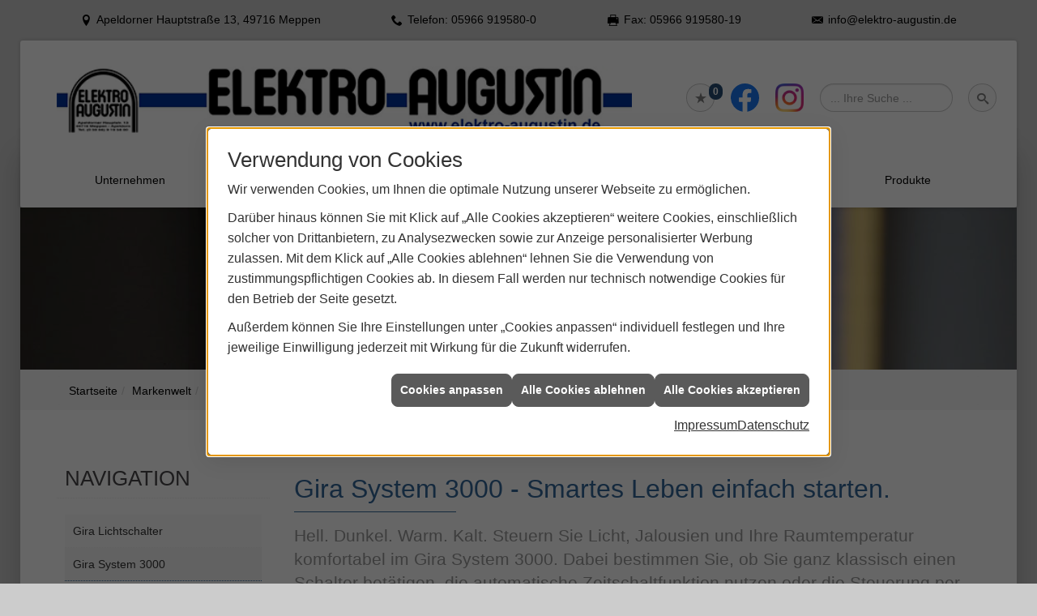

--- FILE ---
content_type: text/html; charset=utf-8
request_url: https://www.elektro-augustin.de/marke_hersteller_produkte/gira/produkte/lichtsteuerung/manuelle-lichtsteuerung/gira-system-3000-manuelle-lichtsteuerung
body_size: 11536
content:
<!DOCTYPE html><html lang="de"><head><title>Gira System 3000 - Manuelle Lichtsteuerung - Elektro Augustin </title><meta name="Content-Type" content="text/html;charset=utf-8"/><meta name="description" content="Hell. Dunkel. Warm. Kalt. Steuern Sie Licht, Jalousien und Ihre Raumtemperatur komfortabel im Gira System 3000. Jetzt bei uns ansehen!"/><meta name="robots" content="index, follow"/><meta name="keywords" content="Elektriker,Meppen,Elektro Augustin ,Lampen,Bewegungsmelder,Alarmanlagen,Steckdosen,Elektro,Installation,Zeitschaltuhr,Adapter,Elektronik,Elektrotechnik,Lichtschalter,Nachtlicht,Elektroinstallation,Tischlampen,Brandschutz,Stromzähler,Solarenergie,steckdose,Installateur,Wasserzähler,Solarzelle,Steckdosenleiste,Wechselschalter,Dimmer,Zählerschrank,Solarzellen,Solarmodule,Nachtstrom,Elektroinstallateur,Elektrogeräte,Taster,Steckverbinder,Temperaturregler,Drehstromzähler,Solarmodul,Netzwerktechnik,Steckdosenadapter,Elektrohandel,Stromversorgung,Solartechnik,Elektroplanung,Hausinstallation,Wohnraumleuchten,Elektroinstallationen,Stromleitungen,Elektroanlagen, Smart-Home, Gira, Schalter, Schalterprogramme, System 3000, Licht, Strom, Jalousien"/><meta name="revisit-after" content="28 days"/><meta name="google-site-verification" content="8o7WYGtx1Z-Lynbgof6lDIJUjxD1zb0YECK-2nKwuFs"/><meta name="viewport" content="width=device-width, initial-scale=1"/><meta name="company" content="Elektro Augustin "/><meta name="date" content="2026-01-20"/><meta property="og:type" content="website"/><meta property="og:locale" content="de-DE"/><meta property="og:site_name" content="Elektro Augustin GmbH & Co. KG"/><meta property="og:url" content="https://www.elektro-augustin.de/marke_hersteller_produkte/gira/produkte/lichtsteuerung/manuelle-lichtsteuerung/gira-system-3000-manuelle-lichtsteuerung"/><meta property="article:published_time" content="2025-06-24T13:46:24"/><meta property="og:image" content="https://www.elektro-augustin.de/scripts/get.aspx?media=/config/theme/og-image.png"/><meta property="og:image:secure_url" content="https://www.elektro-augustin.de/scripts/get.aspx?media=/config/theme/og-image.png"/><meta property="og:title" content=" Gira System 3000 - Manuelle Lichtsteuerung"/><meta property="twitter:title" content=" Gira System 3000 - Manuelle Lichtsteuerung"/><meta property="twitter:card" content="summary"/><meta property="og:description" content="Hell. Dunkel. Warm. Kalt. Steuern Sie Licht, Jalousien und Ihre Raumtemperatur komfortabel im Gira System 3000. Jetzt bei uns ansehen!"/><meta property="twitter:description" content="Hell. Dunkel. Warm. Kalt. Steuern Sie Licht, Jalousien und Ihre Raumtemperatur komfortabel im Gira System 3000. Jetzt bei uns ansehen!"/><link href="https://www.elektro-augustin.de/marke_hersteller_produkte/gira/produkte/lichtsteuerung/manuelle-lichtsteuerung/gira-system-3000-manuelle-lichtsteuerung" rel="canonical"/><link href="https://www.elektro-augustin.de/scripts/get.aspx?media=/config/theme/apple-touch-icon.png" rel="apple-touch-icon"/><link href="https://www.elektro-augustin.de/scripts/get.aspx?media=/config/theme/favicon.ico" rel="shortcut icon" type="image/x-icon"/><link href="/scripts/get.aspx?media=/config/theme/css/include.min.css&v=06012026185519" rel="stylesheet" type="text/css"/><script type="application/ld+json">{"@context":"http://schema.org","@type":"LocalBusiness","name":"Elektro Augustin GmbH & Co. KG","image":"www.elektro-augustin.de/media/config/theme/logo.png","@id":"www.elektro-augustin.de","url":"www.elektro-augustin.de","telephone":"05966 919580-0","email":"info@elektro-augustin.de","address":{"@type":"PostalAddress","streetAddress":"Apeldorner Hauptstraße 13","addressLocality":"Meppen","postalCode":"49716","addressCountry":"DE"},"geo":{"@type":"GeoCoordinates","latitude":"52.7408","longitude":"7.39545"},"sameAs":["https://www.facebook.com/Elektro-Augustin-GmbH-Co-KG-108451107234793","https://www.instagram.com/elektro_augustin"]}</script></head><body class="body_layout layout_main" data-active-content-q="/marke_hersteller_produkte/gira/produkte/lichtsteuerung/manuelle-lichtsteuerung/gira-system-3000-manuelle-lichtsteuerung" data-active-audience-q="kein" data-is-bot="true"><!-- IP = 20 --><!-- SID = 5xvb2onn2bw1t4sgluhemmpw --><!-- ShopID = 9331 (-321) --><!-- AppMode = offline --><!-- Loc = 1 --><!-- Page generated = 20.01.2026 05:40:23 --><!-- Page rendering = 392 --><!-- Cached = False -->
 <a href="/scripts/kontakt/mail.aspx" rel="nofollow" style="display:none">Kontakt</a> 
<div class="visible-print"></div><nav class="mm-theme-own mm-panel hidden-md hidden-lg hidden-print" id="mobile_menu"></nav><div class="layout_wrapper" id="b2top"><header class="hidden-print" id="layout_header"><div><div class="hidden-print" id="header_wrapper"><div class="row"><div class="logo_top"><a href="/home.aspx" target="_self" rel="noreferrer" title="Zur Startseite"><picture class="responsiveImageQ"><template class="sourceQ" data-src="/media/config/theme/logo.png" data-startwidth="" data-focus-x="0.5" data-focus-y="0.5" data-fancy="false" data-previewcode="600,72,d4d6db,afafb0,adafb3,a4a6ab,d0d3d8,b1b1b2,abadb3,a2a5ac,cdcfd5,b4b4b5,abadb4,a2a5ae,cacdd3,b9babb,acaeb6,a2a6b1"></template><img src="data:image/svg+xml,%3Csvg%20xmlns%3D%27http%3A%2F%2Fwww.w3.org%2F2000%2Fsvg%27%20width%3D%27600%27%20height%3D%2772%27%20viewBox%3D%270%200%20600%2072%27%3E%3Cdefs%3E%3Cfilter%20id%3D%27blur%27%20width%3D%27200%27%20height%3D%27200%27%3E%3CfeGaussianBlur%20in%3D%27SourceGraphic%27%20stdDeviation%3D%2710%27%2F%3E%3C%2Ffilter%3E%3C%2Fdefs%3E%3Csvg%20viewBox%3D%270%200%20200%20200%27%20preserveAspectRatio%3D%27none%20meet%27%20version%3D%271.1%27%3E%3Cg%20filter%3D%27url(%23blur)%27%3E%3Crect%20x%3D%270%27%20y%3D%270%27%20width%3D%2750px%27%20height%3D%2750px%27%20fill%3D%27%23d4d6db%27%2F%3E%3Crect%20x%3D%2750%27%20y%3D%270%27%20width%3D%2750px%27%20height%3D%2750px%27%20fill%3D%27%23afafb0%27%2F%3E%3Crect%20x%3D%27100%27%20y%3D%270%27%20width%3D%2750px%27%20height%3D%2750px%27%20fill%3D%27%23adafb3%27%2F%3E%3Crect%20x%3D%27150%27%20y%3D%270%27%20width%3D%2750px%27%20height%3D%2750px%27%20fill%3D%27%23a4a6ab%27%2F%3E%3Crect%20x%3D%270%27%20y%3D%2750%27%20width%3D%2750px%27%20height%3D%2750px%27%20fill%3D%27%23d0d3d8%27%2F%3E%3Crect%20x%3D%2750%27%20y%3D%2750%27%20width%3D%2750px%27%20height%3D%2750px%27%20fill%3D%27%23b1b1b2%27%2F%3E%3Crect%20x%3D%27100%27%20y%3D%2750%27%20width%3D%2750px%27%20height%3D%2750px%27%20fill%3D%27%23abadb3%27%2F%3E%3Crect%20x%3D%27150%27%20y%3D%2750%27%20width%3D%2750px%27%20height%3D%2750px%27%20fill%3D%27%23a2a5ac%27%2F%3E%3Crect%20x%3D%270%27%20y%3D%27100%27%20width%3D%2750px%27%20height%3D%2750px%27%20fill%3D%27%23cdcfd5%27%2F%3E%3Crect%20x%3D%2750%27%20y%3D%27100%27%20width%3D%2750px%27%20height%3D%2750px%27%20fill%3D%27%23b4b4b5%27%2F%3E%3Crect%20x%3D%27100%27%20y%3D%27100%27%20width%3D%2750px%27%20height%3D%2750px%27%20fill%3D%27%23abadb4%27%2F%3E%3Crect%20x%3D%27150%27%20y%3D%27100%27%20width%3D%2750px%27%20height%3D%2750px%27%20fill%3D%27%23a2a5ae%27%2F%3E%3Crect%20x%3D%270%27%20y%3D%27150%27%20width%3D%2750px%27%20height%3D%2750px%27%20fill%3D%27%23cacdd3%27%2F%3E%3Crect%20x%3D%2750%27%20y%3D%27150%27%20width%3D%2750px%27%20height%3D%2750px%27%20fill%3D%27%23b9babb%27%2F%3E%3Crect%20x%3D%27100%27%20y%3D%27150%27%20width%3D%2750px%27%20height%3D%2750px%27%20fill%3D%27%23acaeb6%27%2F%3E%3Crect%20x%3D%27150%27%20y%3D%27150%27%20width%3D%2750px%27%20height%3D%2750px%27%20fill%3D%27%23a2a6b1%27%2F%3E%3C%2Fg%3E%3C%2Fsvg%3E%3C%2Fsvg%3E" alt="Unser Logo"></picture></a><div class="spacerQ hidden-sm hidden-md hidden-lg" aria-hidden="true"  ></div><div class="spacerQ hidden-sm hidden-md hidden-lg" aria-hidden="true"  ></div><div class="spacerQ hidden-sm hidden-md hidden-lg" aria-hidden="true"  ></div><div class="spacerQ hidden-sm hidden-md hidden-lg" aria-hidden="true"  ></div><div class="spacerQ hidden-sm hidden-md hidden-lg" aria-hidden="true"  ></div><div class="spacerQ hidden-sm hidden-md hidden-lg" aria-hidden="true"  ></div><div class="spacerQ hidden-sm hidden-md hidden-lg" aria-hidden="true"  ></div><div class="spacerQ hidden-sm hidden-md hidden-lg" aria-hidden="true"  ></div></div><div class="header_icons  hidden-sm hidden-md hidden-lg" id="mobilem"><div class="header_mm"><a class="hidden-md hidden-lg iconSetQ iconSetQ-navigation" id="mobile_menu_trigger" href="#mobile_menu" target="_self" title="Menü"><span></span><span></span><span></span></a></div></div><div class="main_menu hidden-xs hidden-sm hidden-print"><nav><div class="insertcontent"><ul><li class="dropdown_item single"><span title="Unternehmen">Unternehmen</span><div class="dropdown_content"><ul role="menu"   data-listing="standard"><li role="none"  ><a role="menuitem"   href="/unternehmen/elektro/ueber_uns" title="Über uns">Über uns</a></li><li role="none"  ><a role="menuitem"   href="/unternehmen/elektro/kundendienstanfrage" title="Kundendienstanfrage">Kundendienstanfrage</a></li><li role="none"  ><a role="menuitem"   href="/unternehmen/elektro/leistungen" title="Leistungen">Leistungen</a></li><li role="none"  ><a role="menuitem"   href="/unternehmen/elektro/vorort-plus" title="Warum wir?">Warum wir?</a></li><li role="none"  ><a role="menuitem"   href="/unternehmen/elektro/referenzen" title="Referenzen">Referenzen</a></li><li role="none"  ><a role="menuitem"   href="/unternehmen/elektro/kontakt" title="Kontakt">Kontakt</a></li><li role="none"  ><a role="menuitem"   href="/unternehmen/elektro/terminkalender" title="Terminanfrage">Termin&shy;anfrage</a></li><li role="none"  ><a role="menuitem"   href="/unternehmen/elektro/malvorlagen" title="Malvorlagen">Malvorlagen</a></li></ul></div></li><li><a href="/unternehmen/elektro/recruiting" target="_self" rel="noreferrer" title="Stellenangebote">Stellenangebote</a></li><li><a href="/marke_hersteller_produkte" target="_self" title="Markenwelt">Markenwelt</a></li><li class="dropdown_item multi"><span title="Beratungswelt">Beratungswelt</span><div class="dropdown_content"><div class="tabQ panel-group dropdown_tabs" data-showonstart=""><ul class="nav nav-tabs" role="tablist"></ul><div class="tab-content"><div class="tabItemQ tab-pane" data-headline="Elektrotechnik" role="tabpanel"><ul class="menuFirstLevel"><li><a href="/elektro" target="_self" title="Beratungswelt Privat" data-zielgruppe="privat">Privat</a><ul role="menu"   data-listing="standard" data-zielgruppe="privat"><li role="none"  ><a role="menuitem"   href="/elektro/anwendungen" title="Tools">Tools</a></li><li role="none"  ><a role="menuitem"   href="/elektro/barrierefrei_wohnen" title="Barrierefrei Wohnen">Barrierefrei Wohnen</a></li><li role="none"  ><a role="menuitem"   href="/elektro/beleuchtung" title="Beleuchtung">Beleuchtung</a></li><li role="none"  ><a role="menuitem"   href="/elektro/elektroinstallation" title="Elektroinstallation">Elektro&shy;installation</a></li><li role="none"  ><a role="menuitem"   href="/elektro/elektromobilitaet" title="Elektromobilität">Elektro&shy;mobilität</a></li><li role="none"  ><a role="menuitem"   href="/elektro/energiemanagement" title="Energiemanagement">Energiemanagement</a></li><li role="none"  ><a role="menuitem"   href="/elektro/erneuerbare_energien" title="Erneuerbare Energien">Erneuerbare Energien</a></li><li role="none"  ><a role="menuitem"   href="/elektro/foerdermittel" title="Förderungen + Zuschüsse">Förderungen + Zuschüsse</a></li><li role="none"  ><a role="menuitem"   href="/elektro/kommunikation-multimedia" title="Kommunikationstechnik">Kommu&shy;nikations&shy;technik</a></li><li role="none"  ><a role="menuitem"   href="/elektro/news-innovationen" title="News">News</a></li><li role="none"  ><a role="menuitem"   href="/elektro/sicherheitstechnik" title="Sicherheitstechnik">Sicherheitstechnik</a></li><li role="none"  ><a role="menuitem"   href="/elektro/smart_home" title="Smart Home">Smart Home</a></li><li role="none"  ><a role="menuitem"   href="/elektro/tv-sat-empfangstechnik" title="TV + Empfang">TV + Empfang</a></li></ul></li><li><a href="/elektro" target="_self" title="Beratungswelt Gewerblich" data-zielgruppe="gewerblich">Gewerblich</a><ul role="menu"   data-listing="standard" data-zielgruppe="gewerblich"><li role="none"  ><a role="menuitem"   href="/elektro/anwendungen" title="Tools">Tools</a></li><li role="none"  ><a role="menuitem"   href="/elektro/beleuchtung" title="Beleuchtung">Beleuchtung</a></li><li role="none"  ><a role="menuitem"   href="/elektro/elektroinstallation" title="Elektroinstallation">Elektro&shy;installation</a></li><li role="none"  ><a role="menuitem"   href="/elektro/elektromobilitaet" title="Elektromobilität">Elektro&shy;mobilität</a></li><li role="none"  ><a role="menuitem"   href="/elektro/energiemanagement" title="Energiemanagement">Energiemanagement</a></li><li role="none"  ><a role="menuitem"   href="/elektro/erneuerbare_energien" title="Erneuerbare Energien">Erneuerbare Energien</a></li><li role="none"  ><a role="menuitem"   href="/elektro/foerdermittel" title="Förderungen + Zuschüsse">Förderungen + Zuschüsse</a></li><li role="none"  ><a role="menuitem"   href="/elektro/kommunikation-multimedia" title="Kommunikationstechnik">Kommu&shy;nikations&shy;technik</a></li><li role="none"  ><a role="menuitem"   href="/elektro/sicherheitstechnik" title="Sicherheitstechnik">Sicherheitstechnik</a></li><li role="none"  ><a role="menuitem"   href="/elektro/smart_building" title="Smart Building">Smart Building</a></li><li role="none"  ><a role="menuitem"   href="/elektro/tv-sat-empfangstechnik" title="TV + Empfang">TV + Empfang</a></li><li role="none"  ><a role="menuitem"   href="/elektro/verkehrstechnik" title="Signalanlagentechnik">Signalanlagentechnik</a></li></ul></li><li><a href="/elektro" target="_self" title="Beratungswelt" data-zielgruppe="architekt">Planer</a><ul role="menu"   data-listing="standard" data-zielgruppe="architekt"><li role="none"  ><a role="menuitem"   href="/elektro/anwendungen" title="Tools">Tools</a></li><li role="none"  ><a role="menuitem"   href="/elektro/architekt-handwerkspartner-beleuchtung" title="Beleuchtungskompetenz">Beleuchtungskompetenz</a></li><li role="none"  ><a role="menuitem"   href="/elektro/architekt-handwerkspartner-elektroinstallation" title="Elektrokompetenz">Elektrokompetenz</a></li><li role="none"  ><a role="menuitem"   href="/elektro/architekt-handwerkspartner-smart_home" title="Smart Building Kompetenz">Smart Building Kompetenz</a></li><li role="none"  ><a role="menuitem"   href="/elektro/elektroinspiration" title="Elektroinspirationen">Elektro&shy;inspirationen</a></li><li role="none"  ><a role="menuitem"   href="/elektro/foerdermittel" title="Förderungen + Zuschüsse">Förderungen + Zuschüsse</a></li><li role="none"  ><a role="menuitem"   href="/elektro/lichtimpressionen" title="Lichtimpressionen">Lichtimpressionen</a></li><li role="none"  ><a role="menuitem"   href="/elektro/news-innovationen" title="News">News</a></li><li role="none"  ><a role="menuitem"   href="/elektro/zusammenarbeit" title="Zusammenarbeit mit uns">Zusammenarbeit mit uns</a></li></ul></li></ul></div></div></div><div class="clearfix"></div></div></li><li><a href="/shop" target="_self" title="Produkte">Produkte</a><div class="clearfix"></div></li></ul><div class="clearfix"></div></div></nav></div><div class="icons hidden-print"><div class="header_icons hidden-md hidden-lg"><div class="contact_icon"><a class="iconSetQ iconSetQ-smartphone" href="tel:05966919580-0" title="Telefon"></a></div></div><div class="header_icons hidden-md hidden-lg"><div class="contact_icon"><a class="iconSetQ iconSetQ-mail" title="E-Mail" data-q-uncrypt="105:110:102:111:64:101:108:101:107:116:114:111:45:97:117:103:117:115:116:105:110:46:100:101"></a></div></div><div class="header_icons"><div class="insertmerklisteansehen"><a href="#" title="Ihre Merkliste" data-q-trigger="ieQ.system.window.open" data-q-url="/unternehmen/elektro/merkliste?hdModus=" data-q-windowname="_self"><span class="iconSetQ iconSetQ-notelist-view"></span><span class="badge" title="Ihre Merkliste" data-q-mlcount="true" data-count="0">0</span></a></div></div><div class="header_icons"><div class="insertsocialmedia"><div class="socialmediaQ socialmediaQ-facebook socialmediaQ-default"><a href="https://www.facebook.com/Elektro-Augustin-GmbH-Co-KG-108451107234793" target="_blank" rel="noreferrer"><picture class="responsiveImageQ"><template class="sourceQ" data-src="/content/images/socialmedialogos/facebook_q.svg" data-startwidth="" data-fancy="" data-previewcode=""></template><img src="" alt="Ein Facebook-Logo"></picture></a></div></div></div><div class="header_icons"><div class="insertsocialmedia"><div class="socialmediaQ socialmediaQ-instagram socialmediaQ-default"><a href="https://www.instagram.com/elektro_augustin" target="_blank" rel="noreferrer"><picture class="responsiveImageQ"><template class="sourceQ" data-src="/content/images/socialmedialogos/instagram_q.png" data-startwidth="" data-fancy="" data-previewcode=""></template><img src="" alt="Ein Instagram-Logo"></picture></a></div></div></div><div class="header_icons sbox"><div class="header_search_drop"><div id="header_search_form"><form action="/scripts/csearch.aspx" id="csuche" name="csuche" data-q-show-pending-on="submit" method=get enctype=multipart/form-data role="search"    ><div class="input-group"><input class="form-control form-control" aria-label="Webseite durchsuchen"   placeholder="... Ihre Suche ..." maxlength="200" title="Ihre Suche" id="suchbgr" name="suchbgr" type="text"/><input class="form-control" aria-label="Webseite durchsuchen"   value="HBPCM" id="SearchSpecs" name="SearchSpecs" type="hidden"/><input class="form-control" aria-label="Webseite durchsuchen"   value="false" id="ShowSpecs" name="ShowSpecs" type="hidden"/><input class="form-control" aria-label="Webseite durchsuchen"   value="5" id="DefCount" name="DefCount" type="hidden"/><input class="form-control" aria-label="Webseite durchsuchen"   value="HBPCM" id="ResOrder" name="ResOrder" type="hidden"/><div class="input-group-btn"><button class="btn btn-primary iconSetQ iconSetQ-search" id="sub" title="Suchen" type="submit"><span class="sr-only">Suchen</span></button></div></div></form></div><a class="header_search" href="#" target="_self" title="Suchfeld aufklappen"><span class="open_search iconSetQ iconSetQ-search"></span></a></div></div><div class="header_icons  hidden-xs hidden-md hidden-lg" id="mobilem"><div class="header_mm"><a class="hidden-md hidden-lg iconSetQ iconSetQ-navigation" id="mobile_menu_trigger" href="#mobile_menu" target="_self" title="Menü"><span></span><span></span><span></span></a></div></div></div></div></div><div class="hidden-xs hidden-sm hidden-print" id="layout_contact_fixed"><div class="container"><div class="f_ort"><span class="iconSetQ iconSetQ-location">Apeldorner Hauptstraße 13, 49716 Meppen</span></div><div class="f_tel"><span class="hidden-md hidden-lg iconSetQ iconSetQ-phone"><div class="insertfirmendaten" data-trennzeichen="umbruch"><div class="insertfirmendaten_item insertfirmendaten_phone"><span class="insertfirmendaten_label">Telefon:</span><span class="insertfirmendaten_value"><a href="tel:05966919580-0" title="05966 919580-0">05966 919580-0</a></span></div></div></span><span class="hidden-xs hidden-sm iconSetQ iconSetQ-phone"><div class="insertfirmendaten" data-trennzeichen="umbruch"><div class="insertfirmendaten_item insertfirmendaten_phone"><span class="insertfirmendaten_label">Telefon:</span><span class="insertfirmendaten_value">05966 919580-0</span></div></div></span></div><div class="f_tel"><span class="iconSetQ iconSetQ-fax"><div class="insertfirmendaten" data-trennzeichen="umbruch"><div class="insertfirmendaten_item insertfirmendaten_fax"><span class="insertfirmendaten_label">Fax:</span><span class="insertfirmendaten_value">05966 919580-19</span></div></div></span></div><div class="f_mail"><span class="iconSetQ iconSetQ-mail"><div class="insertfirmendaten" data-trennzeichen="umbruch"><div class="insertfirmendaten_item insertfirmendaten_mail"><span class="insertfirmendaten_value"><a title="E-Mail" data-q-trigger="ieQ.system.helper.uncrypt" data-q-uncrypt="105:110:102:111:64:101:108:101:107:116:114:111:45:97:117:103:117:115:116:105:110:46:100:101">erfnsgodkntouei.ati-@uel</a></span></div></div></span></div><div class="f_b2top"><a class="b2top" href="#" target="_self" title="Zum Seitenanfang"><span class="iconSetQ iconSetQ-arrow-up"></span></a></div></div></div><div class="clearfix"></div></div></header><div id="layout_content"><div class="sub_slider hidden-print" id="layout_slider"><div class="container-fluid"><div class="sliderQ sliderQ-modeHorizontal sliderQ-innerControls sliderQ-fullPager sliderQ-noThumbnails sliderQ-autoStart" data-speed="8000"><div class="sliderItemQ"><div class="responsiveCenteredQ "><picture class="responsiveImageQ"><template class="sourceQ" data-src="/media/config/theme/layout/include/sub_slider/sslider_01l.jpg" data-startwidth="860" data-focus-x="0.5" data-focus-y="0.5" data-fancy="false" data-previewcode="1230,200,37332b,504f46,5a6786,706f69,36322a,4e4c44,5a6686,716f6a,35312a,4d4a42,5a6486,71706b,343129,4b4840,596386,72706c"></template><template class="sourceQ" data-src="/media/config/theme/layout/include/sub_slider/sslider_01m.jpg" data-startwidth="0" data-focus-x="0.5" data-focus-y="0.5" data-fancy="false" data-previewcode="860,140,37352d,525148,576381,6f6f6b,36332c,504e46,576281,706f6c,35322b,4e4c43,576181,70706c,35312a,4c4a41,566081,70706d"></template><img src="data:image/svg+xml,%3Csvg%20xmlns%3D%27http%3A%2F%2Fwww.w3.org%2F2000%2Fsvg%27%20width%3D%271230%27%20height%3D%27200%27%20viewBox%3D%270%200%201230%20200%27%3E%3Cdefs%3E%3Cfilter%20id%3D%27blur%27%20width%3D%27200%27%20height%3D%27200%27%3E%3CfeGaussianBlur%20in%3D%27SourceGraphic%27%20stdDeviation%3D%2710%27%2F%3E%3C%2Ffilter%3E%3C%2Fdefs%3E%3Csvg%20viewBox%3D%270%200%20200%20200%27%20preserveAspectRatio%3D%27none%20meet%27%20version%3D%271.1%27%3E%3Cg%20filter%3D%27url(%23blur)%27%3E%3Crect%20x%3D%270%27%20y%3D%270%27%20width%3D%2750px%27%20height%3D%2750px%27%20fill%3D%27%2337332b%27%2F%3E%3Crect%20x%3D%2750%27%20y%3D%270%27%20width%3D%2750px%27%20height%3D%2750px%27%20fill%3D%27%23504f46%27%2F%3E%3Crect%20x%3D%27100%27%20y%3D%270%27%20width%3D%2750px%27%20height%3D%2750px%27%20fill%3D%27%235a6786%27%2F%3E%3Crect%20x%3D%27150%27%20y%3D%270%27%20width%3D%2750px%27%20height%3D%2750px%27%20fill%3D%27%23706f69%27%2F%3E%3Crect%20x%3D%270%27%20y%3D%2750%27%20width%3D%2750px%27%20height%3D%2750px%27%20fill%3D%27%2336322a%27%2F%3E%3Crect%20x%3D%2750%27%20y%3D%2750%27%20width%3D%2750px%27%20height%3D%2750px%27%20fill%3D%27%234e4c44%27%2F%3E%3Crect%20x%3D%27100%27%20y%3D%2750%27%20width%3D%2750px%27%20height%3D%2750px%27%20fill%3D%27%235a6686%27%2F%3E%3Crect%20x%3D%27150%27%20y%3D%2750%27%20width%3D%2750px%27%20height%3D%2750px%27%20fill%3D%27%23716f6a%27%2F%3E%3Crect%20x%3D%270%27%20y%3D%27100%27%20width%3D%2750px%27%20height%3D%2750px%27%20fill%3D%27%2335312a%27%2F%3E%3Crect%20x%3D%2750%27%20y%3D%27100%27%20width%3D%2750px%27%20height%3D%2750px%27%20fill%3D%27%234d4a42%27%2F%3E%3Crect%20x%3D%27100%27%20y%3D%27100%27%20width%3D%2750px%27%20height%3D%2750px%27%20fill%3D%27%235a6486%27%2F%3E%3Crect%20x%3D%27150%27%20y%3D%27100%27%20width%3D%2750px%27%20height%3D%2750px%27%20fill%3D%27%2371706b%27%2F%3E%3Crect%20x%3D%270%27%20y%3D%27150%27%20width%3D%2750px%27%20height%3D%2750px%27%20fill%3D%27%23343129%27%2F%3E%3Crect%20x%3D%2750%27%20y%3D%27150%27%20width%3D%2750px%27%20height%3D%2750px%27%20fill%3D%27%234b4840%27%2F%3E%3Crect%20x%3D%27100%27%20y%3D%27150%27%20width%3D%2750px%27%20height%3D%2750px%27%20fill%3D%27%23596386%27%2F%3E%3Crect%20x%3D%27150%27%20y%3D%27150%27%20width%3D%2750px%27%20height%3D%2750px%27%20fill%3D%27%2372706c%27%2F%3E%3C%2Fg%3E%3C%2Fsvg%3E%3C%2Fsvg%3E" alt="Sliderbild"></picture></div><div class="layout_wrapper"></div></div></div></div></div><div><nav class="hidden-print"><div class="insertbreadcrumb" aria-label="Breadcrumb"  ><ol class="breadcrumb"><li><a href="https://www.elektro-augustin.de" rel="noreferrer">Startseite</a></li><li><a href="/marke_hersteller_produkte" rel="noreferrer">Markenwelt</a></li><li><a href="/marke_hersteller_produkte/gira" rel="noreferrer">GIRA</a></li><li><a href="/marke_hersteller_produkte/gira/produkte" rel="noreferrer">Produkte</a></li><li><a href="/marke_hersteller_produkte/gira/produkte/lichtsteuerung" rel="noreferrer">Lichtsteuerung</a></li><li><a href="/marke_hersteller_produkte/gira/produkte/lichtsteuerung/manuelle-lichtsteuerung" rel="noreferrer">Manuelle Lichtsteuerung</a></li><li class="active" aria-current="page"  >Gira System 3000</li></ol></div></nav></div><main id="layout_wrapper"><div class="container"><div id="layout_main"><div class="row"><div class="hidden-xs hidden-sm hidden-print col-xs-12 col-sm-12 col-md-3 col-lg-3" id="rowswitch"><h4>Navigation</h4><div class="insertlisting"><ul role="menu"   data-listing="standard"><li role="none"  ><a role="menuitem"   href="/marke_hersteller_produkte/gira/produkte/lichtsteuerung/manuelle-lichtsteuerung/gira-lichtschalter" title="Gira Lichtschalter">Gira Lichtschalter</a></li><li role="none"  ><a role="menuitem"   href="/marke_hersteller_produkte/gira/produkte/lichtsteuerung/manuelle-lichtsteuerung/gira-system-3000-manuelle-lichtsteuerung" title="Gira System 3000">Gira System 3000</a></li><li role="none"  ><a role="menuitem"   href="/marke_hersteller_produkte/gira/produkte/lichtsteuerung/manuelle-lichtsteuerung/gira-system-300-touchoberflaeche" title="Gira System 3000 Touchoberfläche">Gira System 3000 Touchoberfläche</a></li></ul></div></div><div class="print_fullwidth sublayout-shop-main-col-print col-xs-12 col-sm-12 col-md-9 col-lg-9"><span class="pull-right aktionsbutn hidden-print"></span><div class="clearfix"></div>

<section><div class="insertcontent"><article><div class="row equalHeightQ equalHeightQ-spacer contentWidthQ"><div class="containerQ"><div class="col-xs-12 col-sm-12 col-md-12 col-lg-12"><header><h1>Gira System 3000 - Smartes Leben einfach starten.<br></h1><p class="lead">Hell. Dunkel. Warm. Kalt. Steuern Sie Licht, Jalousien und Ihre Raumtemperatur komfortabel im Gira System 3000. Dabei bestimmen Sie, ob Sie ganz klassisch einen Schalter betätigen, die automatische Zeitschaltfunktion nutzen oder die Steuerung per Gira System 3000 App vornehmen.</p><p>Ein individuelles Design verleihen Sie den Schaltern mit einer Rahmenvariante Ihrer Wahl aus dem Gira System 55. Kombinieren Sie die Schalter im Gira System 3000 beispielsweise mit dem Designklassiker Gira E2 oder setzen Sie auffällige Akzente mit Gira Esprit. So fügen sich die Bedienelemente optisch genau so in Ihren Wohnstil ein, wie Sie es sich wünschen.</p><picture class="responsiveImageQ marginQ-bottom img-rounded img-thumbnail"><template class="sourceQ" data-src="/media/de/marke_hersteller_produkte/gira/produkte/smart-home/gira-system-3000/b2c_3_4_3_1_gira_system_3000_schaltuhr_bluetooth_bild_01_18439_1539865773_18439_1593672946.jpg" data-startwidth="" data-focus-x="0.5" data-focus-y="0.5" data-fancy="false" data-previewcode=""></template><img src="" alt="Modernes Wohnzimmer mit weißem Sofa, Couchtisch, TV, Lautsprechern und einem schwarzen Smart-Lichtschalter an der Wand."></picture></header></div></div></div><div class="row equalHeightQ equalHeightQ-spacer contentWidthQ"><div class="containerQ"><div class="col-xs-12 col-sm-12 col-md-12 col-lg-12"><p><b>Die Gira System 3000 Touchoberfläche: So intuitiv steuern wie das Smartphone.</b></p><p>Licht und Jalousie genauso steuern wie Ihr Smartphone – mit der Gira System 3000 Touchoberfläche kein Problem. Die Oberfläche vereint das klassische An/Aus mit komfortabler Feinjustierung: So können Sie Ihr Licht mit einer kurzen Berührung einschalten und mit einem Fingerwisch nach oben oder unten heller oder dunkler einstellen.</p><p>Das funktioniert auch mit Ihrer Jalousie: Wischen Sie einfach nach oben oder unten, um diese zu positionieren. Die Memory-Funktion macht es Ihnen außerdem möglich, bevorzugte Einstellungen abzuspeichern und direkt aufzurufen.</p><figure class="marginQ-bottom"><picture class="responsiveImageQ img-rounded img-thumbnail"><template class="sourceQ" data-src="/media/de/marke_hersteller_produkte/gira/produkte/smart-home/gira-system-3000/gira_system_3000_touchaufsatz_21794_1606412783.jpg" data-startwidth="" data-focus-x="0.5" data-focus-y="0.5" data-fancy="false" data-previewcode=""></template><img src="" alt="Moderne schwarze Küche mit runden Hängelampen, Pflanzen auf der Arbeitsfläche und einem schwarzen Lichtschalter."></picture><figcaption class="text-center">Modernes Design trifft auf hohe Funktionalität: Der Gira System 3000 Touchaufsatz besitz drei Touch-Flächen und eine Wischfläche.</figcaption></figure><p><b>Jalousiesteuerung mit nur einem Fingertipp oder komplett automatisch.</b></p><p>Fahren Sie Ihre Jalousien mit nur einem Fingertipp hoch und herunter, um Ihre Lieblingsposition festzulegen.</p><p>Fahren Sie Ihre Jalousien mit nur einem Fingertipp hoch und herunter, um Ihre Lieblingsposition festzulegen.Sie wünschen sich mehr Komfort? Speichern Sie individuelle Zeitpläne ab, damit das Gira System 3000 die Jalousiesteuerung automatisch übernimmt.</p><p>Möchten Sie hingegen stets von der aufgehenden Sonne geweckt werden, aktivieren Sie die Astrofunktion. Dann öffnen sich Ihre Jalousien automatisch mit dem Sonnenaufgang und fahren bei Sonnenuntergang auch wieder herunter – zu jeder Jahreszeit.</p><p>Besonders komfortabel und effizient: Im Gira System 3000 lassen sich auch mehrere Jalousien über einen einzelnen Schalter steuern – sogar über ganze Etagen.</p><figure class="marginQ-bottom"><picture class="responsiveImageQ img-rounded img-thumbnail"><template class="sourceQ" data-src="/media/de/marke_hersteller_produkte/gira/produkte/smart-home/gira-system-3000/b2c_3_3_3_1_gira_system_3000_jalousieuhr_bluetooth_bild_04_18416_1539776439_18416_1593770687.jpg" data-startwidth="" data-focus-x="0.5" data-focus-y="0.5" data-fancy="false" data-previewcode=""></template><img src="" alt="Moderner Wandschalter mit vier Tasten zur Steuerung von Jalousien, im Hintergrund ein helles Badezimmer mit Badewanne."></picture><figcaption class="text-center">Steuern Sie Ihre Jalousie manuell oder per Bluetooth.</figcaption></figure><p><b>Anwesenheitssimulation per Lichtsteuerung, während Sie im Urlaub sind.</b></p><p>Anwesenheit inszenieren – das realisieren Sie unter anderem mit der Lichtsteuerung im Gira System 3000 ganz intuitiv. Sorgen Sie mit individuell wählbaren Schaltzeiten für helle Räume, auch wenn Sie nicht zu Hause sind.</p><p>Die gewünschten Uhrzeiten können Sie entweder für alle Wochentage übernehmen oder individuell festlegen. Schaltzeiten lassen sich auch über die integrierte Astrofunktion dynamisch an den Sonnenauf- und Sonnenuntergang anpassen. So schaltet sich beispielsweise Ihr Wohnzimmerlicht ein, wenn kein Sonnenlicht mehr hineinscheint.</p><figure class="marginQ-bottom"><picture class="responsiveImageQ img-rounded img-thumbnail"><template class="sourceQ" data-src="/media/de/marke_hersteller_produkte/gira/produkte/smart-home/gira-system-3000/b2c_3_3_2_1_gira_system_3000_jalousieuhr_display_bild_02_18401_1539760672.jpg" data-startwidth="" data-focus-x="0.5" data-focus-y="0.5" data-fancy="false" data-previewcode=""></template><img src="" alt="Ein Gira-Thermostat mit Display und Bedientasten an einer weißen Wand, im Hintergrund eine moderne Küche."></picture><figcaption class="text-center">Mit der Zeitschaltuhr des Gira System 3000 steuern Sie Ihr Licht automatisch.</figcaption></figure><p><b>Heizungssteuerung nach Zeitplan.</b></p><p>Eine angenehme Zimmertemperatur, wenn Sie zu Hause sind. Heizkosten sparen, wenn Sie unterwegs sind. Mit dem Raumtemperaturregler für das Gira System 3000 haben Sie die Möglichkeit, individuelle Zeiträume einzustellen, in denen geheizt werden soll.</p><p>Beispielsweise am Morgen, um mit wohligen Temperaturen in den Tag zu starten. Und am Abend, damit Ihr Zuhause auf Ihre Lieblingstemperatur vorgeheizt ist, wenn Sie von der Arbeit nach Hause kommen. Dazwischen schaltet der Gira Raumtemperaturregler die Heizung ab, um Energie zu sparen.</p><figure class="marginQ-bottom"><picture class="responsiveImageQ img-rounded img-thumbnail"><template class="sourceQ" data-src="/media/de/marke_hersteller_produkte/gira/produkte/smart-home/gira-system-3000/gira_rtr_21532_1601367591.jpg" data-startwidth="" data-focus-x="0.5" data-focus-y="0.5" data-fancy="false" data-previewcode=""></template><img src="" alt="Gira System 3000"></picture><figcaption class="text-center">Mit dem Raumtemperaturregler  steuern Sie Ihre Raumtemperatur direkt am Gerät oder per App.</figcaption></figure><p><b>Schalten und walten per Appsteuerung. So wie Sie es wollen.</b></p><p>Mit der Gira System 3000 App funktioniert die Steuerung von Licht, Jalousie und Heizung auch über das Smartphone oder Tablet. So bedienen Sie Ihre Geräte bequem vom Sofa aus und behalten die vielfältigen Einstellmöglichkeiten übersichtlich im Blick. Besonders komfortabel: Legen Sie Ihre gewünschten Zeitprogramme zur automatischen Steuerung einfach über die App fest.</p><div class="spacerQ" aria-hidden="true"  ></div><div class="youtubeWrapper aspectQ16x9"><iframe class="youtubeQ" data-src="https://www.youtube-nocookie.com/embed/Qj2VaXdT55o" allowfullscreen></iframe></div></div></div></div><div class="spacerQ" aria-hidden="true"  ></div></article></div></section><div class="insertcontent"><div class="creatorreferenceconsultingworld"><p class="marginQ-top"><strong>HINWEIS:</strong> Verantwortlich für den Inhalt dieser Seite ist die ieQ-systems Elektro GmbH &amp; Co. KG</p></div></div>

</div></div></div></div></main></div><footer class="hidden-print" id="layout_footer"><div class="container-fluid"><div class="footer_content"><div class="layout_footer_top"><section><div class="row equalHeightQ equalHeightQ-spacer contentWidthQ"><div class="containerQ"><div class="f_oeffnugnszeiten col-xs-12 col-sm-4 col-md-4 col-lg-4"><h4>Öffnungszeiten</h4><div class="insertfirmendaten" data-trennzeichen=""><span class="insertfirmendaten_value"><b>Montag - Donnerstag:</b> <br />  08:00 - 17:00 Uhr <br /><br /> <b>Freitag:</b> <br />  08:00 - 14:00 Uhr</span></div></div><div class="f_oeffnugnszeiten col-xs-12 col-sm-4 col-md-4 col-lg-4"><h4>Stammkunden-Info</h4><div class="insertcontent"></div><div class="spacerQ" aria-hidden="true"  ></div></div><div class="f_themen col-xs-12 col-sm-4 col-md-4 col-lg-4"><h4>Qualifikationen</h4><picture class="responsiveImageQ"><template class="sourceQ" data-src="https://www.elektro-augustin.de/scripts/get.aspx?media=/config/theme/layout/include/footer/handwerk_innung_logo.png" data-startwidth="" data-focus-x="0.5" data-focus-y="0.5" data-fancy="false" data-previewcode=""></template><img src="" alt="E-Handwerk Innung Logo"></picture></div><div class="f_kontakt col-xs-12 col-sm-4 col-md-4 col-lg-4"><h4>Kontakt</h4><div class="insertfirmendaten" data-trennzeichen="umbruch"><div class="insertfirmendaten_item insertfirmendaten_nameimpressum"><span class="insertfirmendaten_value">Elektro Augustin GmbH &amp; Co. KG</span></div><div class="insertfirmendaten_item insertfirmendaten_street"><span class="insertfirmendaten_value">Apeldorner Hauptstraße 13</span></div><div class="insertfirmendaten_item insertfirmendaten_postalcity"><span class="insertfirmendaten_value">49716 Meppen</span></div></div><div class="spacerQ" aria-hidden="true"  ></div><div class="hidden-md hidden-lg"><div class="insertfirmendaten" data-trennzeichen="umbruch"><div class="insertfirmendaten_item insertfirmendaten_phone"><span class="insertfirmendaten_label">Telefon:</span><span class="insertfirmendaten_value"><a href="tel:05966919580-0" title="05966 919580-0">05966 919580-0</a></span></div></div></div><div class="hidden-xs hidden-sm" id="boxed_tel"><div class="insertfirmendaten" data-trennzeichen="umbruch"><div class="insertfirmendaten_item insertfirmendaten_phone"><span class="insertfirmendaten_label">Telefon:</span><span class="insertfirmendaten_value">05966 919580-0</span></div></div></div><div class="insertfirmendaten" data-trennzeichen="umbruch"><div class="insertfirmendaten_item insertfirmendaten_fax"><span class="insertfirmendaten_label">Fax:</span><span class="insertfirmendaten_value">05966 919580-19</span></div><div class="insertfirmendaten_item insertfirmendaten_mail"><span class="insertfirmendaten_label">E-Mail:</span><span class="insertfirmendaten_value"><a title="E-Mail" data-q-trigger="ieQ.system.helper.uncrypt" data-q-uncrypt="105:110:102:111:64:101:108:101:107:116:114:111:45:97:117:103:117:115:116:105:110:46:100:101">n-engloues.kf@oautriedit</a></span></div></div></div><div class="f_themen col-xs-12 col-sm-8 col-md-8 col-lg-8"><picture class="responsiveImageQ"><template class="sourceQ" data-src="/media/config/theme/layout/include/footer/footer_background_fullwidth.jpg" data-startwidth="" data-focus-x="0.5" data-focus-y="0.5" data-fancy="false" data-previewcode=""></template><img src="" alt="E-Handwerk Innung Logo"></picture></div></div></div></section></div><div class="layout_footer_bottom"><section><div class="row contentWidthQ"><div class="containerQ"><div class="col-xs-12 col-sm-12 col-md-12 col-lg-12"><div class="insertfooter"><ul class="list-inline"><li><a href="/home.aspx" rel="noreferrer"><small>Home</small></a></li><li><a href="/shop" rel="noreferrer"><small>Produkte</small></a></li><li><a href="/recht/impressum" rel="noreferrer"><small>Impressum</small></a></li><li><a href="/unternehmen/elektro/kontakt" rel="noreferrer"><small>Kontakt</small></a></li><li><a href="/recht/datenschutz" rel="noreferrer"><small>Datenschutz</small></a></li><li><a class="q0_a11y_nav" href="/sitemap" rel="noreferrer"><small>Sitemap</small></a></li><li><a class="open-cookieManagerQ" href="javascript:ieQ.cookie.showManager('md')" rel="noreferrer"><small>Verwaltung der Cookies</small></a></li></ul><p><span class="insertfooter_footnote"><small>© 20.01.2026 Elektro Augustin GmbH & Co. KG </small></span></p></div></div></div></div></section></div></div></div></footer></div><script src="/scripts/get.aspx?media=/config/theme/js/include.min.js&v=14012026180125" type="text/javascript"></script></body></html>